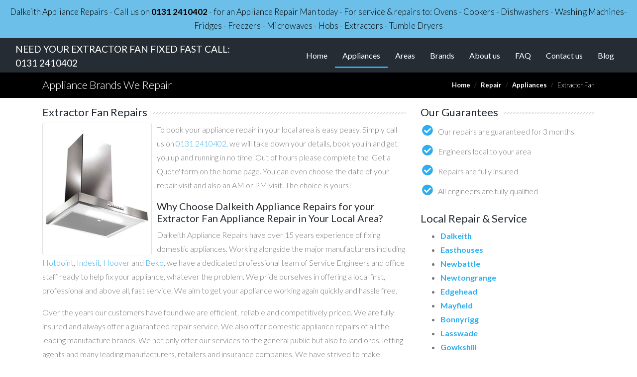

--- FILE ---
content_type: text/html; charset=UTF-8
request_url: https://dalkeith-appliance-repairs.co.uk/repair/appliance/extractor-fan
body_size: 5872
content:
<!doctype html>
<html lang="en">

<head>
          <!-- Global site tag (gtag.js) - Google Analytics -->
      <script async src="https://www.googletagmanager.com/gtag/js?id=UA-141533877-6"></script>
      <script>
      window.dataLayer = window.dataLayer || [];
      function gtag(){dataLayer.push(arguments);}
      gtag('js', new Date());

      gtag('config', 'UA-141533877-6');
      </script>
  
  <meta charset="utf-8">
  <meta name="viewport" content="width=device-width, initial-scale=1, shrink-to-fit=no">
  
  <!-- CSS -->
  <link rel="stylesheet" href="https://cdnjs.cloudflare.com/ajax/libs/twitter-bootstrap/4.1.3/css/bootstrap.min.css">
  <!-- Font Awesome 5 Webfonts -->
  <link rel="stylesheet" href="https://use.fontawesome.com/releases/v5.1.1/css/solid.css" integrity="sha384-S2gVFTIn1tJ/Plf+40+RRAxBCiBU5oAMFUJxTXT3vOlxtXm7MGjVj62mDpbujs4C" crossorigin="anonymous">
  <link rel="stylesheet" href="https://use.fontawesome.com/releases/v5.1.1/css/fontawesome.css" integrity="sha384-0b7ERybvrT5RZyD80ojw6KNKz6nIAlgOKXIcJ0CV7A6Iia8yt2y1bBfLBOwoc9fQ" crossorigin="anonymous">
  <link href="https://fonts.googleapis.com/css?family=Lato:300,400,400i,700" rel="stylesheet">
  <!-- Custom -->
  <link rel="stylesheet" href="/css/new.css?1589382483">

  <script src="https://cdnjs.cloudflare.com/ajax/libs/jquery/3.3.1/jquery.min.js"></script>
  <script src="https://cdnjs.cloudflare.com/ajax/libs/twitter-bootstrap/4.1.3/js/bootstrap.bundle.min.js"></script>

  <title>Extractor Fan Repairs | Dalkeith Appliance Repairs</title>
</head>

<body>
      <!-- start message widget -->

  <div class="text-center longbox  px-1">
    Dalkeith Appliance Repairs - Call us on <a href="tel:0131&nbsp;2410402">0131&nbsp;2410402</a> - for an Appliance Repair Man today - For service &amp; repairs to: Ovens - Cookers - Dishwashers - Washing Machines- Fridges - Freezers - Microwaves - Hobs - Extractors - Tumble Dryers
  </div>

  <nav class="navbar navbar-expand-xl navbar-dark bg-dark sticky-top">
    <div class="container-fluid d-flex justify-content-xl-center">
      <div class="navbar-brand d-none d-lg-block">NEED YOUR EXTRACTOR FAN FIXED FAST CALL: <a href="tel:0131&nbsp;2410402">0131&nbsp;2410402</a></div>
      <div class="navbar-brand d-none d-sm-block d-lg-none">NEED YOUR APPLIANCE FIXED FAST CALL: <a href="tel:0131&nbsp;2410402">0131&nbsp;2410402</a></div>
      <button class="navbar-toggler" type="button" data-toggle="collapse" data-target="#navbarSupportedContent" aria-controls="navbarSupportedContent" aria-expanded="false" aria-label="Toggle navigation">
        <span class="navbar-toggler-icon"></span>
      </button>
      <div class="collapse navbar-collapse flex-grow-0" id="navbarSupportedContent">
        <ul class="navbar-nav ml-auto">
          <li class="nav-item">
              <a class="nav-link" href="/">Home</a>
            </li>          <li class="nav-item active">
            <a class="nav-link" href="/repair/appliances">Appliances
                <span class="sr-only">(current)</span>
            </a>
        </li>          <li class="nav-item">
              <a class="nav-link" href="/repair/locations">Areas</a>
            </li>          <li class="nav-item">
              <a class="nav-link" href="/repair/brands">Brands</a>
            </li>          <li class="nav-item">
              <a class="nav-link" href="/help/about-us">About us</a>
            </li>          <li class="nav-item">
              <a class="nav-link" href="/help/faq">FAQ</a>
            </li>          <li class="nav-item">
              <a class="nav-link" href="/contact-us">Contact us</a>
            </li>          <li class="nav-item">
              <a class="nav-link" href="/blog">Blog</a>
            </li>        </ul>
      </div>
    </div>
  </nav>

  <div id="breadcrumb-row">
    <div class="container">
      <div class="row py-1">
        <div class="col-md-6">
          <h2 class="pt-2">Appliance Brands We Repair</h2>
        </div>
        <div class="col-md-6">
          <nav aria-label="breadcrumb" class="float-right">
            <ol class="breadcrumb px-0 mb-0 justify-content-end">
              <li class="breadcrumb-item"><a href="/">Home</a></li>
              <li class="breadcrumb-item"><a href="/repair">Repair</a></li>
                              <li class="breadcrumb-item"><a href="/repair/appliances">Appliances</a></li>
                            <li class="breadcrumb-item active" aria-current="page">Extractor Fan</li>
            </ol>
          </nav>
        </div>
      </div>
    </div>
  </div>

  <script>
    $(document).ready(function(){
      // Parallax scrolling
      var $window = $(window);
      var speedDifference = 0.5;
      $('.parallax').each(function(){
        // do nothing for tablets and mobiles
        if( /Android|webOS|iPhone|iPad|iPod|BlackBerry|IEMobile|Opera Mini/i.test(navigator.userAgent) ) {
          return;
        }
        var $bgobj = $(this);
        $(window).scroll(function() {
          // only apply parallax effect if area is visible
          if (! $bgobj.isInViewport()) {
            // console.log($bgobj.css('background-image') + ' not in viewport');
            return;
          }

          // vertical scroll position - position of image, otherwise images below top of document get a huge value applied
          var yPos = -( ($window.scrollTop() - $bgobj.offset().top) * speedDifference);
          
          // Put together our final background position
          var coords = '50% '+ yPos + 'px';
          //console.log('set background for ' + $bgobj.css('background-image') + $bgobj.offset().top + ' ' + yPos);

          // Move the background
          $bgobj.css({ backgroundPosition: coords });
        });
      });
    });

    // https://medium.com/talk-like/detecting-if-an-element-is-in-the-viewport-jquery-a6a4405a3ea2
    $.fn.isInViewport = function() {
      var elementTop = $(this).offset().top;
      var elementBottom = elementTop + $(this).outerHeight();
      var viewportTop = $(window).scrollTop();
      var viewportBottom = viewportTop + $(window).height();
      return elementBottom > viewportTop && elementTop < viewportBottom;
    };
  </script>

  <div class="container">
<div class="row py-3" style="background-color: #fff">
    <div class="col-md-8">
        <h3 class="line-after">Extractor Fan Repairs</h3>
        <img src="/images/extractorfan.png" class="float-left img-thumbnail" style="margin-right: 10px;" alt="Extractor Fan">
        <p>To book your appliance repair in your local area is easy peasy. Simply call us on <a href="tel:0131&nbsp;2410402">0131&nbsp;2410402</a>, we will take down your details, book you in and get you up and running in no time. Out of hours please complete the 'Get a Quote' form on the home page. You can even choose the date of your repair visit and also an AM or PM visit. The choice is yours!</p>

        <h4>Why Choose Dalkeith Appliance Repairs for your Extractor Fan Appliance Repair in Your Local Area?</h4>

        <p>Dalkeith Appliance Repairs have over 15 years experience of fixing domestic appliances. Working alongside the major manufacturers including <a href="/repair/appliance/extractor-fan/hotpoint">Hotpoint</a>, <a href="/repair/appliance/extractor-fan/indesit">Indesit</a>, <a href="/repair/appliance/extractor-fan/hoover">Hoover</a> and <a href="/repair/appliance/extractor-fan/beko">Beko</a>, we have a dedicated professional team of Service Engineers and office staff ready to help fix your appliance, whatever the problem. We pride ourselves in offering a local first, professional and above all, fast service. We aim to get your appliance working again quickly and hassle free.</p>

        <p>Over the years our customers have found we are efficient, reliable and competitively priced. We are fully insured and always offer a guaranteed repair service.  We also offer domestic appliance repairs of all the leading manufacture brands. We not only offer our services to the general public but also to landlords, letting agents and many leading manufacturers, retailers and insurance companies. We have strived to make Dalkeith Appliance Repairs the repair service you decide to use first when any one of your domestic appliances breaks down.</p>

        <p>For a no obligation quote from Dalkeith Appliance Repairs call us now on <a href="tel:0131&nbsp;2410402">0131&nbsp;2410402</a>.</p>
        <p><a href="/repair/brands" title="All brands of Extractor Fan we repair">See all brands of Extractor Fan</a> we repair.</p>

        <div class="row my-4">
            <div class="col">
                <h2>We Repair the following Appliances</h2>
            </div>
        </div>
        <div class="row">
            <div class="col">
                <div class="table-responsive">
                <table class="table table-bordered">
<tbody>
<tr>
<td><a href="/repair/appliance/cooker-%26-oven" title="Cooker & Oven Appliance Repairs">Cooker & Oven</a></td><td><a href="/repair/appliance/dishwasher" title="Dishwasher Appliance Repairs">Dishwasher</a></td><td><a href="/repair/appliance/extractor-fan" title="Extractor Fan Appliance Repairs">Extractor Fan</a></td><td><a href="/repair/appliance/fridge-%26-freezer" title="Fridge & Freezer Appliance Repairs">Fridge & Freezer</a></td><td><a href="/repair/appliance/microwave-oven" title="Microwave Oven Appliance Repairs">Microwave Oven</a></td></tr>
<tr>
<td><a href="/repair/appliance/tumble-dryer" title="Tumble Dryer Appliance Repairs">Tumble Dryer</a></td><td><a href="/repair/appliance/washing-machine" title="Washing Machine Appliance Repairs">Washing Machine</a></td><td><a href="/repair/appliance/wine-cooler" title="Wine Cooler Appliance Repairs">Wine Cooler</a></td><td><a href="/repair/appliance/hob" title="Hob Appliance Repairs">Hob</a></td><td>&nbsp;</td></tr>
</tbody>
</table>                </div>
            </div>
        </div>

        <div class="row my-4">
            <div class="col">
                <h2>We Repair the following Appliance Brands</h2>
            </div>
        </div>
        <div class="row">
            <div class="col">
                <div class="table-responsive">
                <table class="table table-bordered">
<tbody>
<tr>
<td><a href="/repair/brand/bosch" title="Bosch Dalkeith Appliance Repairs">Bosch</a></td><td><a href="/repair/brand/caple" title="Caple Dalkeith Appliance Repairs">Caple</a></td><td><a href="/repair/brand/fisher-%26-paykel" title="Fisher & Paykel Dalkeith Appliance Repairs">Fisher & Paykel</a></td><td><a href="/repair/brand/hotpoint" title="Hotpoint Dalkeith Appliance Repairs">Hotpoint</a></td><td><a href="/repair/brand/indesit" title="Indesit Dalkeith Appliance Repairs">Indesit</a></td></tr>
<tr>
<td><a href="/repair/brand/kenwood" title="Kenwood Dalkeith Appliance Repairs">Kenwood</a></td><td><a href="/repair/brand/lg" title="LG Dalkeith Appliance Repairs">LG</a></td><td><a href="/repair/brand/maytag" title="Maytag Dalkeith Appliance Repairs">Maytag</a></td><td><a href="/repair/brand/miele" title="Miele Dalkeith Appliance Repairs">Miele</a></td><td><a href="/repair/brand/neff" title="Neff Dalkeith Appliance Repairs">Neff</a></td></tr>
<tr>
<td><a href="/repair/brand/rangemaster" title="Rangemaster Dalkeith Appliance Repairs">Rangemaster</a></td><td><a href="/repair/brand/samsung" title="Samsung Dalkeith Appliance Repairs">Samsung</a></td><td><a href="/repair/brand/siemens" title="Siemens Dalkeith Appliance Repairs">Siemens</a></td><td><a href="/repair/brand/whirlpool" title="Whirlpool Dalkeith Appliance Repairs">Whirlpool</a></td><td><a href="/repair/brand/zanussi" title="Zanussi Dalkeith Appliance Repairs">Zanussi</a></td></tr>
<tr>
<td><a href="/repair/brand/ge" title="GE Dalkeith Appliance Repairs">GE</a></td><td><a href="/repair/brand/aeg-electrolux" title="Aeg Electrolux Dalkeith Appliance Repairs">Aeg Electrolux</a></td><td>&nbsp;</td><td>&nbsp;</td><td>&nbsp;</td></tr>
</tbody>
</table>                </div>
            </div>
        </div>
        <h3><a class="home-more" href="/repair/brands">View all appliance brands we repair &gt;&gt;</a></h3>
    </div>
    <div class="col-md-4">
        <h3 class="line-after">Our Guarantees</h3>
        <ul class="check-list why">
            <li>Our repairs are guaranteed for 3 months</li>
            <li>Engineers local to your area</li>
            <li>Repairs are fully insured</li>
            <li>All engineers are fully qualified</li>
        </ul>
        <h3>Local Repair & Service</h3>
                <ul id="local-areas">
                        <li><a title="Extractor Fan repairs in Dalkeith" href="/repair/appliance/extractor-fan/dalkeith">Dalkeith</a></li>
                        <li><a title="Extractor Fan repairs in Easthouses" href="/repair/appliance/extractor-fan/easthouses">Easthouses</a></li>
                        <li><a title="Extractor Fan repairs in Newbattle" href="/repair/appliance/extractor-fan/newbattle">Newbattle</a></li>
                        <li><a title="Extractor Fan repairs in Newtongrange" href="/repair/appliance/extractor-fan/newtongrange">Newtongrange</a></li>
                        <li><a title="Extractor Fan repairs in Edgehead" href="/repair/appliance/extractor-fan/edgehead">Edgehead</a></li>
                        <li><a title="Extractor Fan repairs in Mayfield" href="/repair/appliance/extractor-fan/mayfield">Mayfield</a></li>
                        <li><a title="Extractor Fan repairs in Bonnyrigg" href="/repair/appliance/extractor-fan/bonnyrigg">Bonnyrigg</a></li>
                        <li><a title="Extractor Fan repairs in Lasswade" href="/repair/appliance/extractor-fan/lasswade">Lasswade</a></li>
                        <li><a title="Extractor Fan repairs in Gowkshill" href="/repair/appliance/extractor-fan/gowkshill">Gowkshill</a></li>
                        <li><a title="Extractor Fan repairs in Dewartown" href="/repair/appliance/extractor-fan/dewartown">Dewartown</a></li>
                        <li><a title="Extractor Fan repairs in Millerhill" href="/repair/appliance/extractor-fan/millerhill">Millerhill</a></li>
                        <li><a title="Extractor Fan repairs in Danderhall" href="/repair/appliance/extractor-fan/danderhall">Danderhall</a></li>
                        <li><a title="Extractor Fan repairs in Polton" href="/repair/appliance/extractor-fan/polton">Polton</a></li>
                        <li><a title="Extractor Fan repairs in Loanhead" href="/repair/appliance/extractor-fan/loanhead">Loanhead</a></li>
                        <li><a title="Extractor Fan repairs in Bonnyrigg" href="/repair/appliance/extractor-fan/bonnyrigg">Bonnyrigg</a></li>
                        <li><a title="Extractor Fan repairs in Whitegraig" href="/repair/appliance/extractor-fan/whitegraig">Whitegraig</a></li>
                        <li><a title="Extractor Fan repairs in Monktonhall" href="/repair/appliance/extractor-fan/monktonhall">Monktonhall</a></li>
                        <li><a title="Extractor Fan repairs in Dewartown" href="/repair/appliance/extractor-fan/dewartown">Dewartown</a></li>
                    </ul>
    </div>
</div>
  </div>
  
  <div class="container-fluid px-0 parallax" style="background-image:url('/images/appliance_repairs.jpg'); background-attachment: fixed; background-position: 50% 90px;">

<div class="overlay">
  <div id="landing">

    <h1 class="text-center">NEED YOUR EXTRACTOR FAN FIXED FAST<br>
      <i class="fas fa-phone fa-flip-horizontal "></i><span class="sr-only">Telephone:</span> <a href="tel:0131&nbsp;2410402">0131&nbsp;2410402</a>
      <br class="d-xl-none">
      <small><i class="fas fa-envelope align-text-bottom mr-2 ml-xl-5"></i><span class="sr-only">Email:</span> <a href="mailto:support@domestic-appliance-repairs.co.uk?subject=Appliance%20repair%20enquiry%20-%20Dalkeith">support@domestic-appliance-repairs.co.uk</a></small>
    </h1> 
  </div>
  <div class="container">

    <div class="row" style="padding-bottom: 40px">
      <div class="col-sm-7 text-center" id="appliances-fixed">
        <img src="/assets/images/logos/dalkeith_appliance_repairs_logo1.png" alt="Dalkeith appliance repairs" class="img-fluid">
        <p>Our experienced local engineers currently service, repair and install the following appliances:<br>
        </p>
        <ul>
            <li>Ovens</li>
            <li>Cookers</li>
            <li>Dishwashers</li>
            <li>Washing&nbsp;Machines</li>
            <li>Tumble&nbsp;Dryers</li>
            <li>Fridges</li>
            <li>Freezers</li>
            <li>Microwaves</li>
            <li>Hobs</li>
            <li>Extractors</li>
        </ul>
      </div>
      <div class="col-sm-5">
        <form action="/" method="post" class="needs-validation cta-form" novalidate>
    <input type="hidden" name="type" value="book">
    <h3 class="text-center text-white">Get a FREE INSTANT Quote<br>
        for your repair</h3>
    <div class="form-group" class="">
        <label class="sr-only" for="appliance-type">Appliance Name</label>
        <select id="ppliance-type" name="appliance-type" class="form-control" required>
            <option value="">Choose your appliance</option>
            <option value="cooker-%26-oven">Cooker & Oven</option>
            <option value="dishwasher">Dishwasher</option>
            <option value="extractor-fan">Extractor Fan</option>
            <option value="fridge-%26-freezer">Fridge & Freezer</option>
            <option value="hob">Hob</option>
            <option value="microwave-oven">Microwave Oven</option>
            <option value="tumble-dryer">Tumble Dryer</option>
            <option value="washing-machine">Washing Machine</option>
            <option value="wine-cooler">Wine Cooler</option>
        </select>
        <div class="invalid-feedback">
            Please choose an appliance.
        </div>
    </div>
    <div class="form-group" class="">
        <label class="control-label sr-only" for="brand">Manufacturer</label>
        <select id="brand" name="brand" class="form-control" required>
        <option value="">Select manufacturer</option>
                    <option>Admiral</option>
                    <option>AEG</option>
                    <option>Aeg Electrolux</option>
                    <option>AGA</option>
                    <option>Amana</option>
                    <option>Amica</option>
                    <option>Antony Worrall Thompson</option>
                    <option>Ariston</option>
                    <option>Arthur Martin</option>
                    <option>Asko</option>
                    <option>Atag</option>
                    <option>Atlant</option>
                    <option>B&Q</option>
                    <option>Bauknecht</option>
                    <option>Baumatic</option>
                    <option>Beko</option>
                    <option>Belling</option>
                    <option>Blomberg</option>
                    <option>Bosch</option>
                    <option>Brandt</option>
                    <option>Britannia</option>
                    <option>Bush</option>
                    <option>Candy</option>
                    <option>Cannon</option>
                    <option>Caple</option>
                    <option>CDA</option>
                    <option>Cookworks</option>
                    <option>Coolzone</option>
                    <option>Creda</option>
                    <option>Crosslee</option>
                    <option>Currys Essentials</option>
                    <option>Daewoo</option>
                    <option>De Dietrich</option>
                    <option>Delonghi</option>
                    <option>Dimplex</option>
                    <option>Diplomat</option>
                    <option>Dyson</option>
                    <option>Elba</option>
                    <option>Electra</option>
                    <option>Electrolux</option>
                    <option>Elegance</option>
                    <option>Elica</option>
                    <option>Fagor</option>
                    <option>Falcon</option>
                    <option>Fisher & Paykel</option>
                    <option>Flavel</option>
                    <option>Foster</option>
                    <option>Fridgemaster</option>
                    <option>Frigidaire</option>
                    <option>Gaggenau</option>
                    <option>GE</option>
                    <option>General Electric</option>
                    <option>Glen Dimplex</option>
                    <option>Goodmans</option>
                    <option>Gorenje</option>
                    <option>Gram</option>
                    <option>Haier</option>
                    <option>Hinari</option>
                    <option>Hitachi</option>
                    <option>Homark</option>
                    <option>Hoover</option>
                    <option>Hotpoint</option>
                    <option>Howdens</option>
                    <option>Husky</option>
                    <option>Hygena</option>
                    <option>Ice King</option>
                    <option>Iceline</option>
                    <option>Ignis</option>
                    <option>Ikea</option>
                    <option>Imperial</option>
                    <option>Indesit</option>
                    <option>Integra</option>
                    <option>John Lewis</option>
                    <option>Kenwood</option>
                    <option>Kitchenaid</option>
                    <option>Kuppersbusch</option>
                    <option>Lacanche</option>
                    <option>Lamona</option>
                    <option>LEC</option>
                    <option>Leisure</option>
                    <option>LG</option>
                    <option>Liebherr</option>
                    <option>Lofra</option>
                    <option>Logik</option>
                    <option>Magnet</option>
                    <option>Matsui</option>
                    <option>Maytag</option>
                    <option>Mercury</option>
                    <option>MFI</option>
                    <option>Miele</option>
                    <option>Mondial</option>
                    <option>Montpellier</option>
                    <option>Nardi</option>
                    <option>Neff</option>
                    <option>New World</option>
                    <option>Nordfrost</option>
                    <option>Norfrost</option>
                    <option>Ocean</option>
                    <option>Panasonic</option>
                    <option>Parkinson Cowen</option>
                    <option>Philips</option>
                    <option>Polar</option>
                    <option>Prestige</option>
                    <option>Prestige</option>
                    <option>Prima</option>
                    <option>Proline</option>
                    <option>Rangecookers</option>
                    <option>Rangemaster</option>
                    <option>Richards</option>
                    <option>Rosieres</option>
                    <option>Samsung</option>
                    <option>Sanyo</option>
                    <option>Sarena</option>
                    <option>Schreiber</option>
                    <option>Schrieber</option>
                    <option>Servis</option>
                    <option>Sharp</option>
                    <option>Siemens</option>
                    <option>Smeg</option>
                    <option>Stoves</option>
                    <option>Sub Zero</option>
                    <option>Swann</option>
                    <option>Technic</option>
                    <option>Tecnik</option>
                    <option>Teka</option>
                    <option>Thermador</option>
                    <option>Thor</option>
                    <option>Tiba</option>
                    <option>Tricity Bendix</option>
                    <option>Vestfrost</option>
                    <option>Viking</option>
                    <option>Westinghouse</option>
                    <option>Whirlpool</option>
                    <option>White Knight</option>
                    <option>Wolf</option>
                    <option>Zanussi</option>
                </select>
        <div class="invalid-feedback">
            Please choose a manufacturer.
        </div>
    </div>
    <input type="submit" class="text-uppercase" value="Get a quote">
</form>
<script>
    // BS4 disable form submissions if there are invalid fields
    $(window).on('load', function () {
        // Fetch all the forms we want to apply custom Bootstrap validation styles to
        var forms = document.getElementsByClassName('needs-validation');
        // Loop over them and prevent submission
        var validation = Array.prototype.filter.call(forms, function(form) {
            form.addEventListener('submit', function(event) {
                if (form.checkValidity() === false) {
                    event.preventDefault();
                    event.stopPropagation();
                }
                form.classList.add('was-validated');
            }, false);
        });
    });
</script>
      </div>
    </div>
  </div>
</div>
</div>
<footer style="padding-top: 40px; padding-bottom: 40px">
  <div class="container-fluid">
    <ul class="list-inline text-center">
      <li class="list-inline-item">
        <a href="/sitemap" title="Sitemap">Sitemap</a>
      </li>
      <li class="list-inline-item">
        <a href="/help/faq" title="FAQs">FAQs</a>
      </li>
      <li class="list-inline-item">
        <a href="/customer-reviews" title="Customer Reviews">Customer Reviews</a>
      </li>
      <li class="list-inline-item">
        <a href="/blog" title="Blog">Blog</a>
      </li>
      <li class="list-inline-item">
        <a href="/contact-us" title="Contact us">Contact us</a>
      </li>
      <li class="list-inline-item">
        <a href="https://www.local-appliance-repairs.co.uk/">Find your Local Appliance Repair</a>
      </li>
      <li class="list-inline-item">
        <a href="/help/terms-conditions" title="Terms &amp; Conditions"><span class="font-weight-light">†</span>Terms &amp; Conditions</a>
      </li>
      <li class="list-inline-item">
        <a href="/help/security-privacy" title="Privacy Statement">Privacy Statement</a>
      </li>
      <li class="list-inline-item">
        <a href="/help/cookie-policy" title="Cookie Policy">Cookie Policy</a>
      </li>
    </ul>
  </div>
  </footer>

</body>
</html>